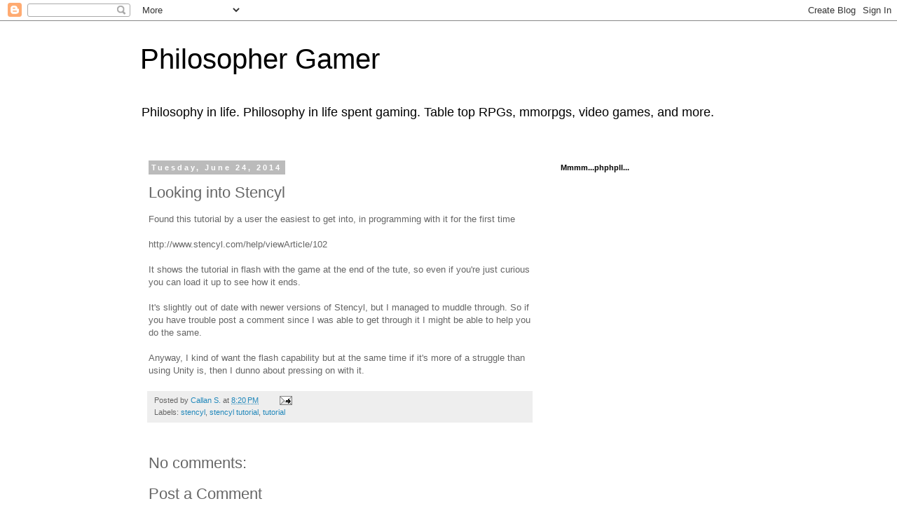

--- FILE ---
content_type: text/html; charset=utf-8
request_url: https://www.google.com/recaptcha/api2/aframe
body_size: 269
content:
<!DOCTYPE HTML><html><head><meta http-equiv="content-type" content="text/html; charset=UTF-8"></head><body><script nonce="CGPw0zgmsrb91kB6zWXLiQ">/** Anti-fraud and anti-abuse applications only. See google.com/recaptcha */ try{var clients={'sodar':'https://pagead2.googlesyndication.com/pagead/sodar?'};window.addEventListener("message",function(a){try{if(a.source===window.parent){var b=JSON.parse(a.data);var c=clients[b['id']];if(c){var d=document.createElement('img');d.src=c+b['params']+'&rc='+(localStorage.getItem("rc::a")?sessionStorage.getItem("rc::b"):"");window.document.body.appendChild(d);sessionStorage.setItem("rc::e",parseInt(sessionStorage.getItem("rc::e")||0)+1);localStorage.setItem("rc::h",'1769362275837');}}}catch(b){}});window.parent.postMessage("_grecaptcha_ready", "*");}catch(b){}</script></body></html>

--- FILE ---
content_type: text/javascript; charset=UTF-8
request_url: https://philosophergamer.blogspot.com/2014/06/looking-into-stencyl.html?action=getFeed&widgetId=Feed1&widgetType=Feed&responseType=js&xssi_token=AOuZoY5YW50CIUrLcY2gz5Y4IF1fSuJP4Q%3A1769362272476
body_size: 201
content:
try {
_WidgetManager._HandleControllerResult('Feed1', 'getFeed',{'status': 'ok', 'feed': {'entries': [{'title': '[D\x26D 5e] Princes of the Apocalypse 2016, Post 5', 'link': 'http://philosophergamer.blogspot.com/2016/02/d-5e-princes-of-apocalypse-2016-post-5.html', 'publishedDate': '2016-02-29T01:55:00.000-08:00', 'author': 'Callan S.'}, {'title': '[D\x26D 5e] Princes of the Apocalypse 2016, Post 4', 'link': 'http://philosophergamer.blogspot.com/2016/02/d-5e-princes-of-apocalypse-2016-post-4.html', 'publishedDate': '2016-02-21T17:34:00.000-08:00', 'author': 'Callan S.'}, {'title': 'D\x26D Princes of the Apocalypse 2016, Post 3', 'link': 'http://philosophergamer.blogspot.com/2016/02/d-princes-of-apocalypse-2016-post-3.html', 'publishedDate': '2016-02-14T17:29:00.000-08:00', 'author': 'Callan S.'}, {'title': 'D\x26D 5e Adventure League continues!', 'link': 'http://philosophergamer.blogspot.com/2016/02/d-5e-adventure-league-continues.html', 'publishedDate': '2016-02-04T23:57:00.000-08:00', 'author': 'Callan S.'}, {'title': 'Became an audience at the RPG night last night - what I saw...', 'link': 'http://philosophergamer.blogspot.com/2015/10/became-audience-at-rpg-night-last-night.html', 'publishedDate': '2015-10-17T17:47:00.000-07:00', 'author': 'Callan S.'}], 'title': 'Philosopher Gamer'}});
} catch (e) {
  if (typeof log != 'undefined') {
    log('HandleControllerResult failed: ' + e);
  }
}
